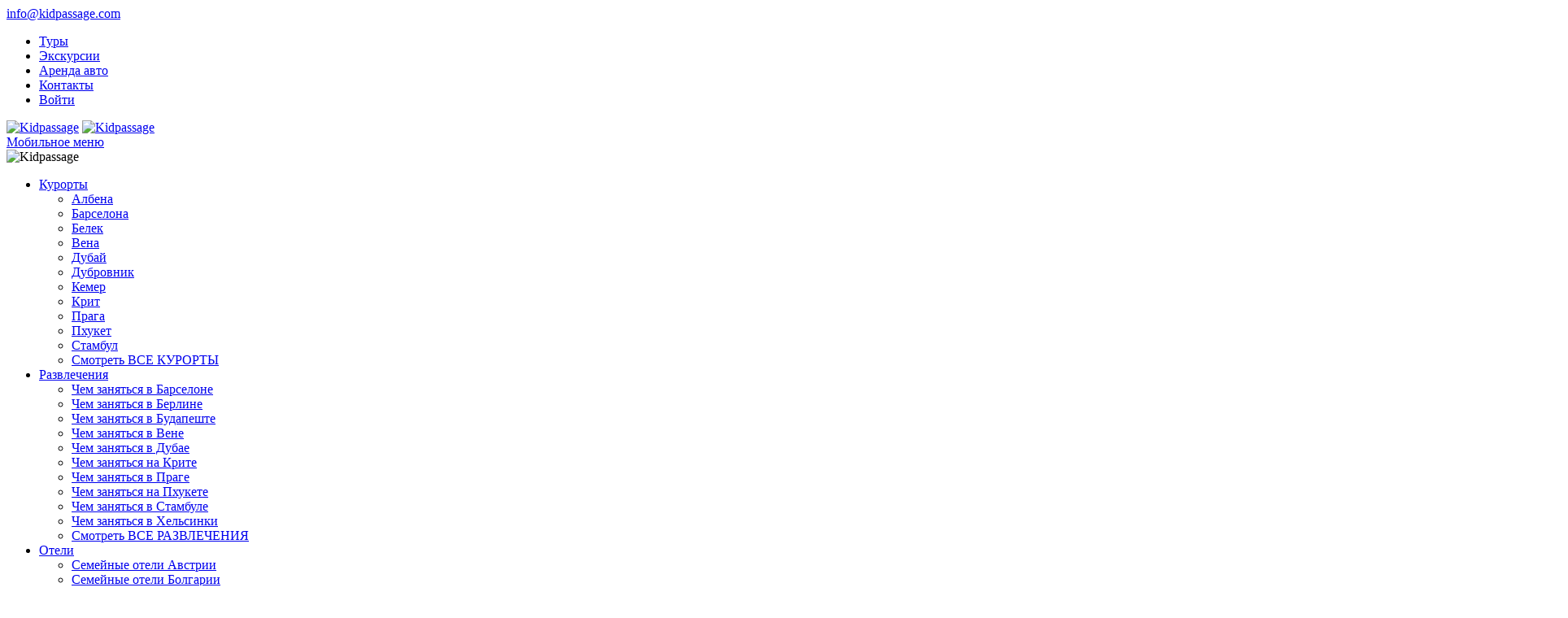

--- FILE ---
content_type: text/html; charset=UTF-8
request_url: https://kidpassage.com/activity/austria/neustift-fulpmes-stubai/castles
body_size: 19634
content:
<!DOCTYPE html>
<!--[if IE 7 ]><html class="ie ie7 no-js"> <![endif]-->
<!--[if IE 8 ]><html class="ie ie8 no-js"> <![endif]-->
<!--[if IE 9 ]><html class="ie ie9 no-js"> <![endif]-->
<!--[if (gt IE 9)|!(IE)]><!-->
<html prefix="og: http://ogp.me/ns#" lang="ru" class="no-js"> <!--<![endif]-->

<head>
	<!-- Google Tag Manager -->
    <script async src="https://www.googletagmanager.com/gtag/js?id=G-54S7L4HY29"></script>
    <script>
        window.dataLayer = window.dataLayer || [];
        function gtag(){dataLayer.push(arguments);}
        gtag('js', new Date());

        gtag('config', 'G-54S7L4HY29');
    </script>
    <!-- End Google Tag Manager -->

    <!-- Basic Page Needs
  ================================================== -->
	<meta charset="utf-8" />
				<title>Замки Штубая (полный список, цены, фото, отзывы, адреса на карте) - Коллекция Кидпассаж</title>
		<meta name="description" content="Все Замки в Штубае с фотографиями, ценами на входные билеты, режимом работы и адресами как доехать. Рейтинг, отзывы посетителей и другая полезная информация на портале Кидпассаж">
		
		<meta property="og:locale" content="ru_RU" />
		<meta property="og:type" content="article" />
		<meta property="og:title" content="Замки Штубая (полный список, цены, фото, отзывы, адреса на карте) - Коллекция Кидпассаж" />
					<meta property="og:image" content="/images/resorts/neustift-fulpmes-stubai/9ad537e5bce8ca71bee6c74565b63aea.jpg" />
				
		<meta property="og:description" content="Все Замки в Штубае с фотографиями, ценами на входные билеты, режимом работы и адресами как доехать. Рейтинг, отзывы посетителей и другая полезная информация на портале Кидпассаж" />
		<meta property="og:site_name" content="Kidpassage" />
	   	<!-- Mobile Specific Metas
  ================================================== -->
	<meta name="viewport" content="width=device-width, initial-scale=1, minimum-scale=1" />

    
    <!-- Favicons
  ================================================== -->
    <!-- Apple mobile -->
    <link rel="apple-touch-icon" sizes="57x57" href="/design/images/favicon/apple-icon-57x57.png">
    <link rel="apple-touch-icon" sizes="60x60" href="/design/images/favicon/apple-icon-60x60.png">
    <link rel="apple-touch-icon" sizes="72x72" href="/design/images/favicon/apple-icon-72x72.png">
    <link rel="apple-touch-icon" sizes="76x76" href="/design/images/favicon/apple-icon-76x76.png">
    <link rel="apple-touch-icon" sizes="114x114" href="/design/images/favicon/apple-icon-114x114.png">
    <link rel="apple-touch-icon" sizes="120x120" href="/design/images/favicon/apple-icon-120x120.png">
    <link rel="apple-touch-icon" sizes="144x144" href="/design/images/favicon/apple-icon-144x144.png">
    <link rel="apple-touch-icon" sizes="152x152" href="/design/images/favicon/apple-icon-152x152.png">
    <link rel="apple-touch-icon" sizes="180x180" href="/design/images/favicon/apple-icon-180x180.png">
    
    <link rel="icon" type="image/x-icon" href="/favicon.ico">
    <link rel="icon" type="image/png" sizes="32x32" href="/design/images/favicon/favicon-32x32.png">
    <link rel="icon" type="image/png" sizes="96x96" href="/design/images/favicon/favicon-96x96.png">
    <link rel="icon" type="image/png" sizes="192x192" href="/design/images/favicon/android-icon-192x192.png">
    <link rel="icon" type="image/png" sizes="512x512" href="/design/images/favicon/android-icon-512x512.png">
    <link rel="icon" type="image/svg+xml" sizes="any" href="/design/images/favicon/favicon-512x512.svg">
    
    <meta name="msapplication-TileColor" content="#ffffff">
    <meta name="theme-color" content="#ffffff">
    <!-- Windows 8 -->
    <meta name="application-name" content="Kidpassage" />
    <meta name="apple-mobile-web-app-title" content="Kidpassage">
    <meta name="msapplication-TileImage" content="/design/images/favicon/ms-icon-144x144.png" />

    <!-- Android -->
    <link rel="manifest" href="/design/images/favicon/manifest.json">

    <!-- Canonical
  ================================================== -->
  <link rel="canonical" href="https://kidpassage.com/activity/austria/neustift-fulpmes-stubai/castles"/>
 
    <!-- Noindex
	================================================ -->
	
	<!-- Preload =================================== -->
	<link rel="preload" href="/design/css/min/common-v2.min.css?sum=28-04-2024" as="style">
	<link rel="preload" href="/design/css/fixes.css?sum=28-04-2024" as="style">
	<link rel="preload" href="/design/css/date_time_picker.css?v=2" as="style">
	<link rel="preload" href="/design/css/min/main-v2.1.min.css?sum=28-04-2024" as="style">
	<link rel="preload" href="/design/fonts/kid_icons/kid-icons-1.1.6.4.css?sum=28-04-2024" as="style">
	<link rel="preload" href="/design/fonts/kid_icons/kid-icons-2.0.1.css?sum=28-04-2024" as="style">

	<link rel="preload" href="/design/js/all/main.min.js?sum=28-04-2024" as="script">
	<link rel="preload" href="/design/js/functions_defer.js?sum=28-04-2024" as="script">

       <!-- CSS
  ================================================== -->

	<link href="/design/css/min/common-v2.min.css?sum=28-04-2024" rel="stylesheet">
	<link href="/design/css/fixes.css?sum=28-04-2024" rel="stylesheet">
	
	<deffered-content class="js-deferred_main-load" data-type="link" data-uid="datepicker" data-rel="stylesheet" data-href="/design/css/date_time_picker.css?v=2" ></deffered-content>
	<link href="/design/css/min/main-v2.1.min.css?sum=28-04-2024" rel="stylesheet">
	<link rel="stylesheet" href="/design/fonts/kid_icons/kid-icons-1.1.6.4.css?sum=28-04-2024">
	<link rel="stylesheet" href="/design/fonts/kid_icons/kid-icons-2.0.1.css?sum=28-04-2024">

        <!-- JS ================================================== -->
    <script type="text/javascript" src="/design/js/all/main.min.js?sum=28-04-2024"></script>
    <deffered-content class="js-deferred_main-load" data-type="script" data-aid="chartspluginscript" data-uid="chartsbundle.min" data-rel="text/javascript" data-href="/design/js/plugins/chart/Chart.bundle.min.js" ></deffered-content>
	
            
    
    <!-- GetYourGuide Analytics -->
    <script async defer src="https://widget.getyourguide.com/dist/pa.umd.production.min.js" data-gyg-partner-id="AWZ1G59"></script>

    <script async src="https://yandex.ru/ads/system/header-bidding.js"></script>
    <script>
        const dcJs = document.createElement('script');
        dcJs.src = "https://ads.digitalcaramel.com/js/kidpassage.com.js?ts="+new Date().getTime();
        dcJs.async = true;
        document.head.appendChild(dcJs);
    </script>
    <script>window.yaContextCb = window.yaContextCb || [] </script>
    <script async src="https://yandex.ru/ads/system/context.js"></script>
</head>

<body>
<!-- Yandex.Metrika counter -->
<noscript><div><img src="https://mc.yandex.ru/watch/25476233" style="position:absolute; left:-9999px;" alt="" /></div></noscript>
<!-- /Yandex.Metrika counter -->

<!-- Google Tag Manager (noscript) -->
<noscript><iframe src="https://www.googletagmanager.com/ns.html?id=GTM-5GT6PZT"
                  height="0" width="0" style="display:none;visibility:hidden"></iframe></noscript>
<!-- End Google Tag Manager (noscript) -->
<div itemscope itemtype="https://schema.org/Organization" style="visibility: hidden;position: absolute">
    <span itemprop="name">Kidpassage</span>
    <a itemprop="url" href="https://kidpassage.com/">Kidpassage</a>
    <img alt="Kidpassage" itemprop="logo" src="https://kidpassage.com/design/img/logo.svg" style="width:160px;"/>
    <span itemprop="email"><a href="/cdn-cgi/l/email-protection" class="__cf_email__" data-cfemail="a8c1c6cec7e8c3c1ccd8c9dbdbc9cfcd86cbc7c5">[email&#160;protected]</a></span>
</div>

<!--[if lte IE 8]>
<p class="chromeframe">Вы используете <strong>устаревший</strong> браузер. <a href="https://browsehappy.com/">обновите
    его</a>.</p>
<![endif]-->

<div id="preloader">
    <div class="sk-spinner sk-spinner-wave">
        <div class="sk-rect1"></div>
        <div class="sk-rect2"></div>
        <div class="sk-rect3"></div>
        <div class="sk-rect4"></div>
        <div class="sk-rect5"></div>
    </div>
</div>
<!-- End Preload -->

<div class="layer"></div>
<!-- Mobile menu overlay mask -->

<!-- Header================================================== -->
<header>
    <div id="top_line">
        <div class="container">
            <div class="row">
                <div class="col-md-4 col-sm-4 col-xs-4">
                    <i class="kid-icons-email"></i>
                    <a href="/cdn-cgi/l/email-protection#6c05020a032c0705081c0d1f1f0d0b09420f0301" class="header-email"><span class="__cf_email__" data-cfemail="bad3d4dcd5fad1d3decadbc9c9dbdddf94d9d5d7">[email&#160;protected]</span></a>
                </div>
                                <div class="col-md-8 col-sm-8 col-xs-8">
                    <ul id="top_links">
						
						<li><a href="/tours">Туры</a></li>
						<li><a href="/excursions">Экскурсии</a></li>
						<li><a href="/cars">Аренда авто</a></li>
                        <li><a href="/feedback">Контакты</a></li>

                        <li>
                                                <div class="dropdown dropdown-cart">
                            <a href="/auth/login">
								<i style="font-size: 10px;" class="kid-icons-user mr5"></i><span class="hidden-xs">Войти</span>
							</a>
                        </div>
                                                <!-- End dropdown-cart-->
                        </li>
                    </ul>
                </div>
            </div>
            <!-- End row -->
        </div>
        <!-- End container-->
    </div>
    <!-- End top line-->

    <div class="container">
        <div class="row">
            <div class="col-md-3 col-sm-3 col-xs-3">
                <div id="logo">
                    <a href="/"><img src="/design/img/logo.svg" width="180" height="" alt="Kidpassage" class="logo_normal"></a>
                    <a href="/"><img src="/design/img/logo.svg" width="180" height="" alt="Kidpassage" class="logo_sticky"></a>
                </div>
            </div>
            <nav class="col-md-9 col-sm-9 col-xs-9">
                <a class="cmn-toggle-switch cmn-toggle-switch__htx open_close" href="javascript:void(0);"><span>Мобильное меню</span></a>

                <div class="main-menu kid-megamenu-container">
					                    <div id="header_menu">
                        <img src="/design/img/logo.svg" width="180" height="" alt="Kidpassage">
                    </div>
                    <a href="#" class="open_close" id="close_in"><i class="kid-icons-small-cross"></i></a>
                    <ul>
						                        <li class="submenu">
                            <a class="show-submenu" href="javascript:void(0);">Курорты <i class="kid-icons-arrow-down"></i></a>
                            <ul class="kid-megamenu">
																<li>
									<a href="/resorts/bulgaria/albena">Албена</a>
								</li>
																<li>
									<a href="/resorts/ispaniya/barselona">Барселона</a>
								</li>
																<li>
									<a href="/resorts/turkey/belek">Белек</a>
								</li>
																<li>
									<a href="/resorts/austria/vienna">Вена</a>
								</li>
																<li>
									<a href="/resorts/oae/dubay">Дубай</a>
								</li>
																<li>
									<a href="/resorts/croatia/dubrovnik">Дубровник</a>
								</li>
																<li>
									<a href="/resorts/turkey/kemer">Кемер</a>
								</li>
																<li>
									<a href="/resorts/greece/crete">Крит</a>
								</li>
																<li>
									<a href="/resorts/chehiya/praga">Прага</a>
								</li>
																<li>
									<a href="/resorts/thailand/phuket">Пхукет</a>
								</li>
																<li>
									<a href="/resorts/turkey/istanbul">Стамбул</a>
								</li>
																<li>
									<a href="/wtg">Смотреть ВСЕ КУРОРТЫ</a>
								</li>
															</ul>	
                        </li>
                                                
                                                <li class="submenu">
                            <a class="show-submenu" href="javascript:void(0);">Развлечения <i class="kid-icons-arrow-down"></i></a>
                            <ul class="kid-megamenu">
																<li>
									<a href="/activity/ispaniya/barselona">Чем заняться в Барселоне</a>
								</li>
																<li>
									<a href="/activity/germaniya/berlin">Чем заняться в Берлине</a>
								</li>
																<li>
									<a href="/activity/vengriya/budapesht">Чем заняться в Будапеште</a>
								</li>
																<li>
									<a href="/activity/austria/vienna">Чем заняться в Вене</a>
								</li>
																<li>
									<a href="/activity/oae/dubay">Чем заняться в Дубае</a>
								</li>
																<li>
									<a href="/activity/greece/crete">Чем заняться на Крите</a>
								</li>
																<li>
									<a href="/activity/chehiya/praga">Чем заняться в Праге</a>
								</li>
																<li>
									<a href="/activity/thailand/phuket">Чем заняться на Пхукете</a>
								</li>
																<li>
									<a href="/activity/turkey/istanbul">Чем заняться в Стамбуле</a>
								</li>
																<li>
									<a href="/activity/finlyandiya/helsinki">Чем заняться в Хельсинки</a>
								</li>
																<li>
									<a href="/activity">Смотреть ВСЕ РАЗВЛЕЧЕНИЯ</a>
								</li>
															</ul>	
                        </li>
                                                
                                                <li class="submenu">
                            <a class="show-submenu" href="javascript:void(0);">Отели <i class="kid-icons-arrow-down"></i></a>
                            <ul class="kid-megamenu">
																<li>
									<a href="/hotels/austria">Семейные отели Австрии</a>
								</li>
																<li>
									<a href="/hotels/bulgaria">Семейные отели Болгарии</a>
								</li>
																<li>
									<a href="/hotels/germaniya">Семейные отели Германии</a>
								</li>
																<li>
									<a href="/hotels/greece">Семейные отели Греции</a>
								</li>
																<li>
									<a href="/hotels/egypt">Семейные отели Египта</a>
								</li>
																<li>
									<a href="/hotels/ispaniya">Семейные отели Испании</a>
								</li>
																<li>
									<a href="/hotels/kipr">Семейные отели Кипра</a>
								</li>
																<li>
									<a href="/hotels/oae">Семейные отели ОАЭ</a>
								</li>
																<li>
									<a href="/hotels/thailand">Семейные отели Таиланда</a>
								</li>
																<li>
									<a href="/hotels/turkey">Семейные отели Турции</a>
								</li>
																<li>
									<a href="/hotels/montenegro">Семейные отели Черногории</a>
								</li>
																<li>
									<a href="/hotels">Смотреть ВСЕ СЕМЕЙНЫЕ ОТЕЛИ</a>
								</li>
															</ul>	
                        </li>
                                                
                                                <li class="submenu">
                            <a class="show-submenu" href="javascript:void(0);">Лагеря <i class="kid-icons-arrow-down"></i></a>
                            <ul class="kid-megamenu">
																<li>
									<a href="/camps/bulgaria">Детские лагеря в Болгарии</a>
								</li>
																<li>
									<a href="/camps/velikobritaniya">Детские лагеря в Великобритании</a>
								</li>
																<li>
									<a href="/camps/ukraina">Детские лагеря в Украине</a>
								</li>
																<li>
									<a href="/camps/ukraina/kiev">Детские лагеря в Киеве</a>
								</li>
																<li>
									<a href="/camps/ukraina/karpatyi">Детские лагеря в Карпатах</a>
								</li>
																<li>
									<a href="/camps">Смотреть ВСЕ ДЕТСКИЕ ЛАГЕРЯ</a>
								</li>
															</ul>	
                        </li>
                                                
                                                <li class="submenu">
                            <a class="show-submenu" href="javascript:void(0);">Журнал <i class="kid-icons-arrow-down"></i></a>
                            <ul class="kid-megamenu">
																<li>
									<a href="/publications/rubrika-detskie-marshruty">Детские маршруты</a>
								</li>
																<li>
									<a href="/publications/rubrika-parki-razvlecheniy">Парки развлечений</a>
								</li>
																<li>
									<a href="/publications/rubrika-zdorovie">Здоровье</a>
								</li>
																<li>
									<a href="/publications/rubrika-pitanie">Питание</a>
								</li>
																<li>
									<a href="/publications/rubrika-vozmi-v-dorogu">Возьми с собой</a>
								</li>
																<li>
									<a href="/publications/rubrika-plyazhny-otdyh">Пляжный отдых</a>
								</li>
																<li>
									<a href="/publications/rubrika-exkursii">Экскурсионный отдых</a>
								</li>
																<li>
									<a href="/publications/rubrika-novyi-god">Новый Год</a>
								</li>
																<li>
									<a href="/publications/rubrika-letnie-kanikuly">Летние каникулы</a>
								</li>
																<li>
									<a href="/publications/rubrika-osennie-kanikuly">Осенние каникулы</a>
								</li>
																<li>
									<a href="/publications">Смотреть ВСЕ ПУБЛИКАЦИИ</a>
								</li>
															</ul>	
                        </li>
                                                
                                                <li class="visible-xs">
                            <a href="/auth/login">
                                <i class="kid-icons-user pull-left mr5"></i><b> Войти</b>
                            </a>
                        </li>
                                                <li class="visible-xs"><a href="/tours">Туры</a></li>
                        <li class="visible-xs"><a href="/excursions">Экскурсии</a></li>
                        <li class="visible-xs"><a href="/cars">Аренда авто</a></li>
<!--                        <li>
                            <a href="/blog">Отчеты</a>
                        </li>-->
                    </ul>
                    
                </div>
                <!-- End main-menu -->
                <ul id="top_tools">
                    <li>
                        <div class="dropdown dropdown-search">
                            <a href="javascript:void(0)" class="dropdown-toggle" data-toggle="dropdown"><i class="kid-icons-search"></i></a>

                            <div itemscope itemtype="https://schema.org/WebSite" class="dropdown-menu">
								<meta itemprop="url" content="https://kidpassage.com/"/>
                                <form itemprop="potentialAction" itemscope itemtype="https://schema.org/SearchAction" id="fastSearchForm" onsubmit="return Kidpassage.search('/search/subject/', this)">
                                    <meta itemprop="target" content="https://kidpassage.com/search/subject/{search}"/>
                                    <div class="input-group">
                                        <input itemprop="query-input" name="search" type="text"
                                               onblur="if (this.value==''){this.value='Найти...'}" onfocus="if (this.value=='Найти...') this.value='';"
                                               class="form-control" placeholder="Найти...">
                                            <span class="input-group-btn">
                                            <button class="btn btn-default" type="button" style="margin-left:0;" onclick="$('#fastSearchForm').submit();">
                                                <i class="kid-icons-search"></i>
                                            </button>
                                            </span>
                                    </div>
                                </form>
                            </div>
                        </div>
                    </li>
                    <li>
                        <div class="dropdown dropdown-cart">
                            <a href="javascript:void(0)" class="dropdown-toggle" data-toggle="dropdown" aria-expanded="false"><span
                                        class="">USD <i style="font-size: 8px;" class="kid-icons-arrow-down"></i></span></a>
                            <div class="dropdown-menu dropdown-menu_lang">
                                                                <div class="form-group">
                                    <a href="#" style="color: #333"
                                       onclick="document.cookie='currency=EUR; path=/'; location.reload(); return false;"><b>EUR</b>
                                        &nbsp;&nbsp;<span>Евро</span></a>
                                </div>
                                                                <div class="form-group">
                                    <a href="#" style="color: #333"
                                       onclick="document.cookie='currency=RUB; path=/'; location.reload(); return false;"><b>RUB</b>
                                        &nbsp;&nbsp;<span>Рубль</span></a>
                                </div>
                                                                <div class="form-group">
                                    <a href="#" style="color: #333"
                                       onclick="document.cookie='currency=UAH; path=/'; location.reload(); return false;"><b>UAH</b>
                                        &nbsp;&nbsp;<span>Гривна</span></a>
                                </div>
                                                                <div class="form-group">
                                    <a href="#" style="color: #333"
                                       onclick="document.cookie='currency=USD; path=/'; location.reload(); return false;"><b>USD</b>
                                        &nbsp;&nbsp;<span>Доллар</span></a>
                                </div>
                                                            </div>
                            <!-- End dropdown-cart-->
                        </div>
                    </li>
                </ul>
            </nav>
        </div>
    </div>
    <!-- container -->
    <div id="modal_blockcookie" class="modal_blockcookie" data-y="1" data-cookiename="blockCookie_hide" data-kidnotify="true">
    <button type="button" class="close modal_blockcookie_close">×</button>
    <div class="img-holder">
        <i class="modal_blockcookie_icon kid-icons-cookie"></i>
    </div>
    <p>Продолжая посещение сайта вы даете согласие на использование файлов cookie.</p>
    <a href="javascript:void(0);" class="modal_blockcookie_btn link-add-camp close">OK</a>
    <a href="/rules" class="modal_blockcookie_btn link-add-camp">Подробнее</a>
</div>
</header>
<!-- End Header -->

<link rel="stylesheet" href="/design/css/fixes_new.css?sum=28-04-2024">
<link rel="stylesheet" href="/design/css/kid_activities.css?sum=28-04-2024">
<link rel="stylesheet" href="/design/css/clean.css?sum=28-04-2024">
<script data-cfasync="false" src="/cdn-cgi/scripts/5c5dd728/cloudflare-static/email-decode.min.js"></script><script type="text/javascript" src="/design/js/kidgallery.js?sum=28-04-2024"></script>
<section class="kid-unifycover ">
	<img class="kid-unifycover-img  " 
		id="section-cover-img" 
		alt="Замки"					src="/images/resorts/neustift-fulpmes-stubai/9ad537e5bce8ca71bee6c74565b63aea.jpg"
			>
    <div class="kid-unifycover-mask"></div>
    
    <div class="kid-component kid-flex-center kid-z100">
		
		<div class="kid-component kid-flex-center kid-fullheight kid-unifycover-content">
			<h1  class="kid-unifycover-h1 kid-mt-0 kid-mb-0">Замки в Штубае</h1>
			            
             		</div>
		
				
    </div>
</section>
<!-- End section -->

<!-- Breadcrumbs -->
<div id="position" class="text-center" >
	<div class="container" itemscope itemtype="https://schema.org/BreadcrumbList">
		<ul>
			<li>
				<span class="" style="color:#ffffff;opacity:1;">
					<span><i class="kid-icons-house"></i></span>
					<i class="_bc kid-icons-arrow-right"></i>
				</span>
			</li>
			
							
				<li itemprop="itemListElement" itemscope itemtype="https://schema.org/ListItem">
					<a 						href="/activity" itemprop="item">
						<span itemprop="name">Развлечения для детей</span>
						<i class="kid-icons-arrow-right"></i>
					</a>
					<meta itemprop="position" content="2">
				</li>
										
				<li itemprop="itemListElement" itemscope itemtype="https://schema.org/ListItem">
					<a 						href="/activity/austria" itemprop="item">
						<span itemprop="name">Развлечения Австрии</span>
						<i class="kid-icons-arrow-right"></i>
					</a>
					<meta itemprop="position" content="3">
				</li>
										
				<li itemprop="itemListElement" itemscope itemtype="https://schema.org/ListItem">
					<a 						href="/activity/austria/neustift-fulpmes-stubai" itemprop="item">
						<span itemprop="name">Развлечения Штубая</span>
						<i class="kid-icons-arrow-right"></i>
					</a>
					<meta itemprop="position" content="4">
				</li>
										
				<li itemprop="itemListElement" itemscope itemtype="https://schema.org/ListItem">
					<a class="plaintext"						href="/activity/austria/neustift-fulpmes-stubai/castles#logo" itemprop="item">
						<span itemprop="name">Замки</span>
						<i class="kid-icons-arrow-right"></i>
					</a>
					<meta itemprop="position" content="5">
				</li>
								</ul>
	</div>
</div>

<!-- End Breadcrumbs -->

<div class="nav-page">
	<div class="container">
		
		<div class="row">
			<div class="col-md-12 col-sm-12 col-xs-12">
				<nav class="navbar navbar-default">
					<div class="navbar-collapse" id="bs-example-navbar-collapse-1">
						<ul class="nav navbar-nav">
							<li><a href="javascript:void(0);" data-kidgallery-desk="0" data-kidgallery-tab="0" data-kidgallery-mob="0"  data-scrollto="activitiesItems" class="js-scrollto"><i class="kid-icons-programm"></i>Список</a></li>
							<li><a href="javascript:void(0);" data-kidgallery-desk="0" data-kidgallery-tab="0" data-kidgallery-mob="0"  data-scrollto="mapBox" class="js-scrollto"><i class="kid-icons-map"></i>На карте</a></li>
															<li><a href="javascript:void(0);" data-kidgallery-desk="0" data-kidgallery-tab="0" data-kidgallery-mob="0"  data-scrollto="activitiesItemsCountry" class="js-scrollto"><i class="kid-icons-info"></i>В стране</a></li>
																						<li><a href="javascript:void(0);" data-kidgallery-desk="0" data-kidgallery-tab="0" data-kidgallery-mob="0"  data-scrollto="excursionsBox" class="js-scrollto"><i class="kid-icons-excursions"></i>Экскурсии</a></li>
																						<li><a href="javascript:void(0);" data-kidgallery-desk="0" data-kidgallery-tab="0" data-kidgallery-mob="0"  data-scrollto="reviews" class="js-scrollto"><i class="kid-icons-reviews-menu"></i>Отзывы</a></li>
																				</ul>
					</div>
				</nav>
			</div>
		</div>
	</div>
</div>


<div class="kid-wrap kid-default-p" id="activitiesItems">
	<div class="kid-component">
		<h2 class="kid-h2 kid-textcenter">Все Замки в окрестностях долины Штубай</h2>
	</div>

	<div id="jsAjaxcontent" class="kid-component kid-flexrow kid-flex-center kid-cardbox kid-flexrow-wrap kid-default-mt60">
		<div class="col-md-4 col-sm-6 kid-unify-card kid-hcard kid-no-padding kid-maxw-360 kid-maxw-345_tab kid-maxw-300_largetab kid-fullwidth_mob ">
	
		
		
		<div class="wrapper">
			
						<a href="/activity/germaniya/myunkhen/zamok-linderhof"  target="_blank">
						
			<div class="top-container">
												
								
				<div class="img-container">
											<div class="info-container  shadow ">
							<div class="left-block">
																								<div class="rating">
									<div class="diagram diagram-small" data-val="100"><svg width="60" height="60"><circle transform="rotate(-90)" r="15" cx="-30" cy="30"></circle><circle transform="rotate(-90)" style="stroke-dasharray:0px 95px;" r="15" cx="-30" cy="30"></circle></svg></div>
									<span class="diagram-val">5.0</span>
								</div>
								<div class="reviews">
									<i class="kid-icons-reviews-menu"></i><span> 2</span>
								</div>
																
															</div>
							
													</div>
										
															
											<img data-src="/images/activity/zamok-linderhof/zamok-linderhof-photo1_1319292018/prev800x468.jpg" 
							 src="[data-uri]" 
							 class="img b-lazy  "
							 alt="Замок Линдерхоф">
									</div>
			</div>
			
						</a>
						
			
										<div class="guide-container">
					<hr class="excursion-hr">

											<div class="duration">
							<span class="time">Возраст: 4-8, 8+</span>
						</div>
									</div>
			
						
			<div class="content-container">
									<a href="/activity/germaniya/myunkhen/zamok-linderhof"  target="_blank" class="title-h3 ">Замок Линдерхоф</a>
								
									<div class="region " >Германия, Обераммергау</div>
					
				
								<div class="text ">
					Баварский дворец Линдерхоф является самым миниатюрным &laquo;детищем&raquo; короля Людвига II, однако это не мешало архитектурному сооружению быть самым любимым у монарха. Людвиг ...				</div>
												</div>
			
						<div class="bottom-container">

				
									<div class="text">Возраст: 4-8, 8+</div>
					
				<a href="/activity/germaniya/myunkhen/zamok-linderhof"  target="_blank" class="btn_1 orange kid-btn_more">Подробнее</a>
			</div>
					
		</div>
		
</div>
<div class="col-md-4 col-sm-6 kid-unify-card kid-hcard kid-no-padding kid-maxw-360 kid-maxw-345_tab kid-maxw-300_largetab kid-fullwidth_mob ">
	
		
		
		<div class="wrapper">
			
						<a href="/activity/germaniya/myunkhen/zamok-neuschwanstein"  target="_blank">
						
			<div class="top-container">
												
								
				<div class="img-container">
											<div class="info-container  shadow ">
							<div class="left-block">
																								<div class="rating">
									<div class="diagram diagram-small" data-val="100"><svg width="60" height="60"><circle transform="rotate(-90)" r="15" cx="-30" cy="30"></circle><circle transform="rotate(-90)" style="stroke-dasharray:0px 95px;" r="15" cx="-30" cy="30"></circle></svg></div>
									<span class="diagram-val">5.0</span>
								</div>
								<div class="reviews">
									<i class="kid-icons-reviews-menu"></i><span> 1</span>
								</div>
																
															</div>
							
													</div>
										
															
											<img data-src="/images/activity/zamok-neuschwanstein/zamok-neuschwanstein-photo1_424430226/prev800x468.jpg" 
							 src="[data-uri]" 
							 class="img b-lazy  "
							 alt="Замок Нойшванштайн">
									</div>
			</div>
			
						</a>
						
			
										<div class="guide-container">
					<hr class="excursion-hr">

											<div class="duration">
							<span class="time">Возраст: 4-8, 8+</span>
						</div>
									</div>
			
						
			<div class="content-container">
									<a href="/activity/germaniya/myunkhen/zamok-neuschwanstein"  target="_blank" class="title-h3 ">Замок Нойшванштайн</a>
								
									<div class="region " >Германия, Швангау</div>
					
				
								<div class="text ">
					Если смотреть на Нойшванштайн со стороны, то создается впечатление, что это иллюстрация к какой-то старой немецкой сказке. Однако замок реален так же, как мы с вами. Ему почти 150 ...				</div>
												</div>
			
						<div class="bottom-container">

				
									<div class="text">Возраст: 4-8, 8+</div>
					
				<a href="/activity/germaniya/myunkhen/zamok-neuschwanstein"  target="_blank" class="btn_1 orange kid-btn_more">Подробнее</a>
			</div>
					
		</div>
		
</div>
<div class="col-md-4 col-sm-6 kid-unify-card kid-hcard kid-no-padding kid-maxw-360 kid-maxw-345_tab kid-maxw-300_largetab kid-fullwidth_mob ">
	
		
		
		<div class="wrapper">
			
						<a href="/activity/austria/neustift-fulpmes-stubai/zamok-ambras"  target="_blank">
						
			<div class="top-container">
												
								
				<div class="img-container">
											<div class="info-container ">
							<div class="left-block">
																								
															</div>
							
													</div>
										
															
											<img data-src="/images/activity/zamok-ambras/ambras_zamok_386121393/prev800x468.jpg" 
							 src="[data-uri]" 
							 class="img b-lazy  "
							 alt="Замок Амбрас">
									</div>
			</div>
			
						</a>
						
			
										<div class="guide-container">
					<hr class="excursion-hr">

											<div class="duration">
							<span class="time">Возраст: 4-8, 8+</span>
						</div>
									</div>
			
						
			<div class="content-container">
									<a href="/activity/austria/neustift-fulpmes-stubai/zamok-ambras"  target="_blank" class="title-h3 ">Замок Амбрас</a>
								
									<div class="region " >Австрия, Инсбрук</div>
					
				
								<div class="text ">
					Невероятной красоты дворцовый комплекс Амбрас известен в каждом городе Австрии. Не следует пропускать эту историческую достопримечательность, если вы окажетесь недалеко от ...				</div>
												</div>
			
						<div class="bottom-container">

				
									<div class="text">Возраст: 4-8, 8+</div>
					
				<a href="/activity/austria/neustift-fulpmes-stubai/zamok-ambras"  target="_blank" class="btn_1 orange kid-btn_more">Подробнее</a>
			</div>
					
		</div>
		
</div>
<div class="col-md-4 col-sm-6 kid-unify-card kid-hcard kid-no-padding kid-maxw-360 kid-maxw-345_tab kid-maxw-300_largetab kid-fullwidth_mob ">
	
		
		
		<div class="wrapper">
			
						<a href="/activity/austria/alpbakh-wildshonau-ski-juwel/zamok-tratsberg"  target="_blank">
						
			<div class="top-container">
												
								
				<div class="img-container">
											<div class="info-container ">
							<div class="left-block">
																								
															</div>
							
													</div>
										
															
											<img data-src="/images/activity/zamok-tratsberg/tratzberg_1363524718/prev800x468.jpg" 
							 src="[data-uri]" 
							 class="img b-lazy  "
							 alt="Замок Трацберг">
									</div>
			</div>
			
						</a>
						
			
										<div class="guide-container">
					<hr class="excursion-hr">

											<div class="duration">
							<span class="time">Возраст: 4-8, 8+</span>
						</div>
									</div>
			
						
			<div class="content-container">
									<a href="/activity/austria/alpbakh-wildshonau-ski-juwel/zamok-tratsberg"  target="_blank" class="title-h3 ">Замок Трацберг</a>
								
									<div class="region " >Австрия, Инсбрук</div>
					
				
								<div class="text ">
					В Австрии очень много красивых замков. Один из достойных представителей, который обязательно следует посетить со своими детьми во время визита в Тироль, &ndash; замок Трацберг ...				</div>
												</div>
			
						<div class="bottom-container">

				
									<div class="text">Возраст: 4-8, 8+</div>
					
				<a href="/activity/austria/alpbakh-wildshonau-ski-juwel/zamok-tratsberg"  target="_blank" class="btn_1 orange kid-btn_more">Подробнее</a>
			</div>
					
		</div>
		
</div>
<div class="col-md-4 col-sm-6 kid-unify-card kid-hcard kid-no-padding kid-maxw-360 kid-maxw-345_tab kid-maxw-300_largetab kid-fullwidth_mob ">
	
		
		
		<div class="wrapper">
			
						<a href="/activity/germaniya/myunkhen/zamok-hohenschwangau"  target="_blank">
						
			<div class="top-container">
												
								
				<div class="img-container">
											<div class="info-container ">
							<div class="left-block">
																								
															</div>
							
													</div>
										
															
											<img data-src="/images/activity/zamok-hohenschwangau/zamok-hohenschwangau-photo1_721884344/prev800x468.jpg" 
							 src="[data-uri]" 
							 class="img b-lazy  "
							 alt="Замок Хоэншвангау">
									</div>
			</div>
			
						</a>
						
			
										<div class="guide-container">
					<hr class="excursion-hr">

											<div class="duration">
							<span class="time">Возраст: 4-8, 8+</span>
						</div>
									</div>
			
						
			<div class="content-container">
									<a href="/activity/germaniya/myunkhen/zamok-hohenschwangau"  target="_blank" class="title-h3 ">Замок Хоэншвангау</a>
								
									<div class="region " >Германия, Швангау</div>
					
				
								<div class="text ">
					Воздушный, изящный, романтичный и монументальный... Все эти эпитеты можно отнести только к одной достопримечательности Баварии &ndash;Замку Хоэншвангау.&nbsp;				</div>
												</div>
			
						<div class="bottom-container">

				
									<div class="text">Возраст: 4-8, 8+</div>
					
				<a href="/activity/germaniya/myunkhen/zamok-hohenschwangau"  target="_blank" class="btn_1 orange kid-btn_more">Подробнее</a>
			</div>
					
		</div>
		
</div>
	</div>

	<div class="kid-component kid-flex-center kid-flexrow kid-flexcolumn_mob kid-mt-30">
			</div>
</div>

<section id="mapBox" class="kid-component kid-flex-center kid-bgimg-onmap kid-default-banner450">
	<div class="kid-coverimg-mask015gradient_blue kid-z0"></div>

	<div id="mapItemsDefault" class="kid-wrap">
		<div class="kid-component kid-flexbaseline">
						<h2 class="kid-h2 kid-color-white kid-textcenter kid-textleft_mob">Замки Штубая с адресами на карте</h2>
			<span class="kid-fz-18 kid-lh-26 kid-color-white">полный список</span>
		</div>
		<div class="kid-component kid-flexrow kid-flexrow-wrap kid-default-mt45">
			<div id="triggerOpenMap4238" class="kid-btn kid-btn-orange kid-minw-200" href="javascript:void(0)" >Открыть карту</div>
		</div>
	</div>
		<div id="mapItems" class="map kid-fullwidth kid-default-banner600 kid-invisible">
		<script type="text/javascript" src="https://maps.googleapis.com/maps/api/js?key=AIzaSyCbMdqGcOiEvTRwP7BLqUDF9Nb6Dyrm2Mw"></script>
<script type="text/javascript" src="/design/js/infobox.js"></script>
<script>
    function initMap() {
        let mapObject,
            markers = [],
            markersData = [
                {
                            name: 'Замок Амбрас',
                            location_latitude: 47.2556457,
                            location_longitude: 11.433823,
                            map_image_url: '/images/activity/zamok-ambras/ambras_zamok_386121393.jpg',
                            name_point: 'Замок Амбрас',
                            description_point: 'Невероятной красоты дворцовый комплекс Амбрас известен в каждом городе Австрии. Не следует пропускать эту историческую ...',
                            url_point: '/activity/austria/neustift-fulpmes-stubai/zamok-ambras'
                        }, {
                            name: 'Замок Хоэншвангау',
                            location_latitude: 47.555764,
                            location_longitude: 10.736235,
                            map_image_url: '/images/activity/zamok-hohenschwangau/zamok-hohenschwangau-photo1_721884344.jpg',
                            name_point: 'Замок Хоэншвангау',
                            description_point: 'Воздушный, изящный, романтичный и монументальный... Все эти эпитеты можно отнести только к одной достопримечательности ...',
                            url_point: '/activity/germaniya/myunkhen/zamok-hohenschwangau'
                        }, {
                            name: 'Замок Линдерхоф',
                            location_latitude: 47.571213,
                            location_longitude: 10.960768,
                            map_image_url: '/images/activity/zamok-linderhof/zamok-linderhof-photo1_1319292018.jpg',
                            name_point: 'Замок Линдерхоф',
                            description_point: 'Баварский дворец Линдерхоф является самым миниатюрным &laquo;детищем&raquo; короля Людвига II, однако это не мешало ...',
                            url_point: '/activity/germaniya/myunkhen/zamok-linderhof'
                        }, {
                            name: 'Замок Нойшванштайн',
                            location_latitude: 47.557914,
                            location_longitude: 10.74982,
                            map_image_url: '/images/activity/zamok-neuschwanstein/zamok-neuschwanstein-photo1_424430226.jpg',
                            name_point: 'Замок Нойшванштайн',
                            description_point: 'Если смотреть на Нойшванштайн со стороны, то создается впечатление, что это иллюстрация к какой-то старой немецкой ...',
                            url_point: '/activity/germaniya/myunkhen/zamok-neuschwanstein'
                        }, {
                            name: 'Замок Трацберг',
                            location_latitude: 47.384927,
                            location_longitude: 11.742575,
                            map_image_url: '/images/activity/zamok-tratsberg/tratzberg_1363524718.jpg',
                            name_point: 'Замок Трацберг',
                            description_point: 'В Австрии очень много красивых замков. Один из достойных представителей, который обязательно следует посетить со своими ...',
                            url_point: '/activity/austria/alpbakh-wildshonau-ski-juwel/zamok-tratsberg'
                        },             ];

        const mapOptions = {
            zoom: 8,
            center: new google.maps.LatLng( 47.2556457 , 11.433823 ),
            mapTypeId: google.maps.MapTypeId.ROADMAP,
            mapTypeControl: false,
            mapTypeControlOptions: {
                style: google.maps.MapTypeControlStyle.DROPDOWN_MENU,
                position: google.maps.ControlPosition.LEFT_CENTER
            },
            panControl: false,
            panControlOptions: {
                position: google.maps.ControlPosition.TOP_RIGHT
            },
            zoomControl: true,
            zoomControlOptions: {
                style: google.maps.ZoomControlStyle.LARGE,
                position: google.maps.ControlPosition.TOP_RIGHT
            },
            scrollwheel: false,
            scaleControl: false,
            scaleControlOptions: {
                position: google.maps.ControlPosition.TOP_LEFT
            },
            streetViewControl: true,
            streetViewControlOptions: {
                position: google.maps.ControlPosition.LEFT_TOP
            },
            styles: [
                {
                    "featureType": "landscape",
                    "stylers": [
                        {"hue": "#FFBB00"},
                        {"saturation": 43.400000000000006},
                        {"lightness": 37.599999999999994},
                        {"gamma": 1}
                    ]
                },
                {
                    "featureType": "road.highway",
                    "stylers": [
                        {
                            "hue": "#FFC200"
                        },
                        {
                            "saturation": - 61.8
                        },
                        {
                            "lightness": 45.599999999999994
                        },
                        {
                            "gamma": 1
                        }
                    ]
                },
                {
                    "featureType": "road.arterial",
                    "stylers": [
                        {
                            "hue": "#FF0300"
                        },
                        {
                            "saturation": - 100
                        },
                        {
                            "lightness": 51.19999999999999
                        },
                        {
                            "gamma": 1
                        }
                    ]
                },
                {
                    "featureType": "road.local",
                    "stylers": [
                        {
                            "hue": "#FF0300"
                        },
                        {
                            "saturation": - 100
                        },
                        {
                            "lightness": 52
                        },
                        {
                            "gamma": 1
                        }
                    ]
                },
                {
                    "featureType": "water",
                    "stylers": [
                        {
                            "hue": "#0078FF"
                        },
                        {
                            "saturation": - 13.200000000000003
                        },
                        {
                            "lightness": 2.4000000000000057
                        },
                        {
                            "gamma": 1
                        }
                    ]
                },
                {
                    "featureType": "poi",
                    "stylers": [
                        {
                            "hue": "#00FF6A"
                        },
                        {
                            "saturation": - 1.0989010989011234
                        },
                        {
                            "lightness": 11.200000000000017
                        },
                        {
                            "gamma": 1
                        }
                    ]
                }
            ]
        };

        mapObject = new google.maps.Map(document.getElementById('mapItems'), mapOptions);
        markersData.forEach(function (item) {
            // console.log(item);
            marker = new google.maps.Marker({
                position: new google.maps.LatLng(item.location_latitude, item.location_longitude),
                map: mapObject,
                icon: '/design/img/pins/Sightseeing.png',
            });

            markers.push(marker);
            google.maps.event.addListener(marker, 'click', (function () {
                closeInfoBox();
                getInfoBox(item).open(mapObject, this);
                mapObject.setCenter(new google.maps.LatLng(item.location_latitude, item.location_longitude));
            }));
        });

        function closeInfoBox() {
            $('div.infoBox').remove();
        };

        function getInfoBox(item) {
            return new InfoBox({
                content:
                    '<div class="marker_info" id="marker_info">' +
                    '<img width="280px" height="140px" src="' + item.map_image_url + '" alt=""/>' +
                    '<h3>' + item.name_point + '</h3>' +
                    '<span>' + item.description_point + '</span>' +
                    '<a target="_blank" href="' + item.url_point + '" class="btn_1">Посмотреть</a>' +
                    '</div>',
                disableAutoPan: true,
                maxWidth: 0,
                pixelOffset: new google.maps.Size(-310, - 190),
                closeBoxMargin: '5px -20px 2px 2px',
                closeBoxURL: "https://www.google.com/intl/en_us/mapfiles/close.gif",
                isHidden: false,
                pane: 'floatPane',
                enableEventPropagation: true
            });
        };
    }

    let trigger = document.querySelector('#triggerOpenMap4238');
    let map = document.querySelector('#mapItems');
    let defaultElement = document.querySelector('#mapItemsDefault');
    let containerElement = document.querySelector('#mapBox');
    if (trigger) {
        trigger.addEventListener('click', function () {
            initMap();

            if (defaultElement) {
                defaultElement.classList.add('kid-invisible');
            }
            if (map) {
                map.classList.remove('kid-invisible');
            }

            if (containerElement) {
                containerElement.classList.add('kid-default-banner600');
                containerElement.classList.remove('kid-default-banner450');
            }
        });
    }
</script>	</div>
	</section>


<div class="kid-wrap kid-default-p" id="activitiesItemsCountry">
	<div class="kid-component">
		<h2 class="kid-h2 kid-textcenter">Замки в Австрии</h2>
	</div>

	<div class="kid-block kid-default-mt60">
		<div id="jsAjaxcontentCountry" class="row">
			<div class="col-md-4 col-sm-6 kid-unify-card  ">
	
		
		
		<div class="wrapper">
			
						<a href="/activity/austria/vienna/zamok-laksenburg"  target="_blank">
						
			<div class="top-container">
												
								
				<div class="img-container">
											<div class="info-container  shadow ">
							<div class="left-block">
																								<div class="rating">
									<div class="diagram diagram-small" data-val="100"><svg width="60" height="60"><circle transform="rotate(-90)" r="15" cx="-30" cy="30"></circle><circle transform="rotate(-90)" style="stroke-dasharray:0px 95px;" r="15" cx="-30" cy="30"></circle></svg></div>
									<span class="diagram-val">5.0</span>
								</div>
								<div class="reviews">
									<i class="kid-icons-reviews-menu"></i><span> 1</span>
								</div>
																
															</div>
							
													</div>
										
															
											<img data-src="/images/activity/zamok-laksenburg/cover_original/prev800x468.jpg" 
							 src="[data-uri]" 
							 class="img b-lazy  "
							 alt="Замок Лаксенбург">
									</div>
			</div>
			
						</a>
						
			
						
						
			<div class="content-container">
									<a href="/activity/austria/vienna/zamok-laksenburg"  target="_blank" class="title-h3 ">Замок Лаксенбург</a>
								
									<div class="region " >Австрия, Вена</div>
					
				
								<div class="text ">
					Замок Лаксенбург, построенный в лучших традициях барокко, расположен всего в 15 км от Вены, на окраине Венского леса. Это не просто одно сооружение, а несколько замков и дворцов с ...				</div>
												</div>
			
						<div class="bottom-container">

				
									<div class="text">Возраст: 4-8, 8+</div>
					
				<a href="/activity/austria/vienna/zamok-laksenburg"  target="_blank" class="btn_1 orange kid-btn_more">Подробнее</a>
			</div>
					
		</div>
		
</div>
<div class="col-md-4 col-sm-6 kid-unify-card  ">
	
		
		
		<div class="wrapper">
			
						<a href="/activity/austria/neustift-fulpmes-stubai/zamok-ambras"  target="_blank">
						
			<div class="top-container">
												
								
				<div class="img-container">
											<div class="info-container ">
							<div class="left-block">
																								
															</div>
							
													</div>
										
															
											<img data-src="/images/activity/zamok-ambras/ambras_zamok_386121393/prev800x468.jpg" 
							 src="[data-uri]" 
							 class="img b-lazy  "
							 alt="Замок Амбрас">
									</div>
			</div>
			
						</a>
						
			
						
						
			<div class="content-container">
									<a href="/activity/austria/neustift-fulpmes-stubai/zamok-ambras"  target="_blank" class="title-h3 ">Замок Амбрас</a>
								
									<div class="region " >Австрия, Инсбрук</div>
					
				
								<div class="text ">
					Невероятной красоты дворцовый комплекс Амбрас известен в каждом городе Австрии. Не следует пропускать эту историческую достопримечательность, если вы окажетесь недалеко от ...				</div>
												</div>
			
						<div class="bottom-container">

				
									<div class="text">Возраст: 4-8, 8+</div>
					
				<a href="/activity/austria/neustift-fulpmes-stubai/zamok-ambras"  target="_blank" class="btn_1 orange kid-btn_more">Подробнее</a>
			</div>
					
		</div>
		
</div>
<div class="col-md-4 col-sm-6 kid-unify-card  ">
	
		
		
		<div class="wrapper">
			
						<a href="/activity/austria/wilder-kaiser-briksental-ski-welt/zamok-kufstein"  target="_blank">
						
			<div class="top-container">
												
								
				<div class="img-container">
											<div class="info-container ">
							<div class="left-block">
																								
															</div>
							
													</div>
										
															
											<img data-src="/images/activity/zamok-kufstein/kufstain-fortress_517274944/prev800x468.jpg" 
							 src="[data-uri]" 
							 class="img b-lazy  "
							 alt="Замок Куфштайн">
									</div>
			</div>
			
						</a>
						
			
						
						
			<div class="content-container">
									<a href="/activity/austria/wilder-kaiser-briksental-ski-welt/zamok-kufstein"  target="_blank" class="title-h3 ">Замок Куфштайн</a>
								
									<div class="region " >Австрия, Куфштайн</div>
					
				
								<div class="text ">
					В Тироле много красивых и интересных городов, и один из них &ndash; Куфштайн &ndash; второй по величине после Инсбрука. Символом Куфштайна является одноименная крепость, стоящая ...				</div>
												</div>
			
						<div class="bottom-container">

				
									<div class="text">Возраст: 4-8, 8+</div>
					
				<a href="/activity/austria/wilder-kaiser-briksental-ski-welt/zamok-kufstein"  target="_blank" class="btn_1 orange kid-btn_more">Подробнее</a>
			</div>
					
		</div>
		
</div>
<div class="col-md-4 col-sm-6 kid-unify-card  ">
	
		
		
		<div class="wrapper">
			
						<a href="/activity/austria/salzburger-sportwelt-flachau-wagrein-altenmarkt/zamok-mauterndorf"  target="_blank">
						
			<div class="top-container">
												
								
				<div class="img-container">
											<div class="info-container ">
							<div class="left-block">
																								
															</div>
							
													</div>
										
															
											<img data-src="/images/activity/zamok-mauterndorf/mautendorf_760608688/prev800x468.jpg" 
							 src="[data-uri]" 
							 class="img b-lazy  "
							 alt="Замок Маутерндорф">
									</div>
			</div>
			
						</a>
						
			
						
						
			<div class="content-container">
									<a href="/activity/austria/salzburger-sportwelt-flachau-wagrein-altenmarkt/zamok-mauterndorf"  target="_blank" class="title-h3 ">Замок Маутерндорф</a>
								
									<div class="region " >Австрия, Маутерндорф</div>
					
				
								<div class="text ">
					Расположен замок Маутерндорф на высоком холме. Когда-то в средние века он был своеобразным фортом &ndash; надежно защищал людей, живших в поселениях за ним, от нападения ...				</div>
												</div>
			
						<div class="bottom-container">

				
									<div class="text">Возраст: 4-8, 8+</div>
					
				<a href="/activity/austria/salzburger-sportwelt-flachau-wagrein-altenmarkt/zamok-mauterndorf"  target="_blank" class="btn_1 orange kid-btn_more">Подробнее</a>
			</div>
					
		</div>
		
</div>
<div class="col-md-4 col-sm-6 kid-unify-card  ">
	
		
		
		<div class="wrapper">
			
						<a href="/activity/austria/salzburger-sportwelt-flachau-wagrein-altenmarkt/zamok-moosham"  target="_blank">
						
			<div class="top-container">
												
								
				<div class="img-container">
											<div class="info-container ">
							<div class="left-block">
																								
															</div>
							
													</div>
										
															
											<img data-src="/images/activity/zamok-moosham/cover_original/prev800x468.jpg" 
							 src="[data-uri]" 
							 class="img b-lazy  "
							 alt="Замок Моосхам">
									</div>
			</div>
			
						</a>
						
			
						
						
			<div class="content-container">
									<a href="/activity/austria/salzburger-sportwelt-flachau-wagrein-altenmarkt/zamok-moosham"  target="_blank" class="title-h3 ">Замок Моосхам</a>
								
									<div class="region " >Австрия, Антернберг</div>
					
				
								<div class="text ">
					Сегодня в Moosham едут туристы со всего мира не только для того, чтобы узнать больше о его таинственной истории, но и получить эстетическое удовольствие от портретов и гравюр ...				</div>
												</div>
			
						<div class="bottom-container">

				
									<div class="text">Возраст: 8+</div>
					
				<a href="/activity/austria/salzburger-sportwelt-flachau-wagrein-altenmarkt/zamok-moosham"  target="_blank" class="btn_1 orange kid-btn_more">Подробнее</a>
			</div>
					
		</div>
		
</div>
<div class="col-md-4 col-sm-6 kid-unify-card  ">
	
		
		
		<div class="wrapper">
			
						<a href="/activity/austria/alpbakh-wildshonau-ski-juwel/zamok-tratsberg"  target="_blank">
						
			<div class="top-container">
												
								
				<div class="img-container">
											<div class="info-container ">
							<div class="left-block">
																								
															</div>
							
													</div>
										
															
											<img data-src="/images/activity/zamok-tratsberg/tratzberg_1363524718/prev800x468.jpg" 
							 src="[data-uri]" 
							 class="img b-lazy  "
							 alt="Замок Трацберг">
									</div>
			</div>
			
						</a>
						
			
						
						
			<div class="content-container">
									<a href="/activity/austria/alpbakh-wildshonau-ski-juwel/zamok-tratsberg"  target="_blank" class="title-h3 ">Замок Трацберг</a>
								
									<div class="region " >Австрия, Инсбрук</div>
					
				
								<div class="text ">
					В Австрии очень много красивых замков. Один из достойных представителей, который обязательно следует посетить со своими детьми во время визита в Тироль, &ndash; замок Трацберг ...				</div>
												</div>
			
						<div class="bottom-container">

				
									<div class="text">Возраст: 4-8, 8+</div>
					
				<a href="/activity/austria/alpbakh-wildshonau-ski-juwel/zamok-tratsberg"  target="_blank" class="btn_1 orange kid-btn_more">Подробнее</a>
			</div>
					
		</div>
		
</div>
<div class="col-md-4 col-sm-6 kid-unify-card  ">
	
		
		
		<div class="wrapper">
			
						<a href="/activity/austria/salzburger-sportwelt-flachau-wagrein-altenmarkt/zamok-hoenverfen"  target="_blank">
						
			<div class="top-container">
												
								
				<div class="img-container">
											<div class="info-container ">
							<div class="left-block">
																								
															</div>
							
													</div>
										
															
											<img data-src="/images/activity/zamok-hoenverfen/cover_original/prev800x468.jpg" 
							 src="[data-uri]" 
							 class="img b-lazy  "
							 alt="Замок Хоэнверфен">
									</div>
			</div>
			
						</a>
						
			
						
						
			<div class="content-container">
									<a href="/activity/austria/salzburger-sportwelt-flachau-wagrein-altenmarkt/zamok-hoenverfen"  target="_blank" class="title-h3 ">Замок Хоэнверфен</a>
								
									<div class="region " >Австрия, Верфен</div>
					
				
								<div class="text ">
					Укрепление и расширение замка продолжил в XII веке архиепископ Конрад I, а в 1278 году Зальцбургское княжество благодаря таким внушительным символам силы и власти, смогло ...				</div>
												</div>
			
						<div class="bottom-container">

				
									<div class="text">Возраст: 4-8, 8+</div>
					
				<a href="/activity/austria/salzburger-sportwelt-flachau-wagrein-altenmarkt/zamok-hoenverfen"  target="_blank" class="btn_1 orange kid-btn_more">Подробнее</a>
			</div>
					
		</div>
		
</div>
		</div>
	</div>

	<div class="kid-component kid-flex-center kid-flexrow kid-flexcolumn_mob kid-mt-30">
			</div>
</div>

<style>
    .kid-finder-form {
        position: relative;
        display: grid;
        grid-template-columns: repeat(2, 1fr);
        grid-gap: 30px;
        width: 100%;
        padding: 0;
        max-width: 725px;
    }
    @media screen and (max-width: 767px) {
        .kid-finder-form {
            grid-template-columns: repeat(1, 1fr);
            grid-gap: 20px;
        }
    }
</style>
<section id="kidFinderExcursions" class="kid-component kid-flex-center kid-bgimg-custom kid-minh-450 kid-maxh-450 kid-minh-auto_mob kid-maxh-auto_mob kid-pv-30_mob b-lazy b-loaded"
         style="background-image: url('/images/resorts/neustift-fulpmes-stubai/9ad537e5bce8ca71bee6c74565b63aea.jpg');">
    <div class="kid-coverimg-mask09orange kid-z0"></div>

    <div class="kid-wrap">
        <div class="kid-component">
            <h2 class="kid-h2 kid-color-white kid-textcenter">Цены на экскурсии в Штубае</h2>
        </div>

        <div class="kid-default-mt60 kid-finder-form kid-auto-margin">
            <select class="kid-select jsKidFinderCountry">
                <option value="" title="Страна" disabled>Страна</option>
            </select>

            <select class="kid-select jsKidFinderResort">
                <option value="" title="Курорт">Курорт</option>
            </select>

            <select id="" class="kid-select jsKidFinderType">
                <option value="">Тип</option>
            </select>

            <form action="" method="post" class="kid-invisible jsKidFinderForm">
                <input type="hidden" name="state[page]" value="1"/>
                <input type="hidden" name="state[flag]" value=""/>
                <input id="stateAttr" type="hidden" name="state[attr]" value=""/>
            </form>

            <a class="kid-btn kid-btn-white kid-btn-outline kid-fullwidth jsKidFinderFindBtn" href="javascript:void(0);">Найти</a>
        </div>
    </div>
</section>
<section id="excursionsBox" class="kid-bgcolor-white">
	<div class="kid-wrap kid-default-p">
		
					<div class="kid-coverimg  kid-minh-450 kid-minh-350_tab kid-minh-350_mob kid-maxh-450 kid-maxh-350_tab kid-maxh-350_mob kid-mb-30">
				<img class="kid-coverimg-img b-lazy" id="excursions_banner" alt="preload photo" src="[data-uri]" data-src="/images/resorts/neustift-fulpmes-stubai/9ad537e5bce8ca71bee6c74565b63aea.jpg">
				<div class="kid-coverimg-mask03gradient"></div>

				<div class="kid-component kid-flex-end kid-z100">
					<div class="kid-wrap kid-ph-60 kid-ph-30_mob kid-pb-60 kid-pb-30_mob">
						<div class="kid-component kid-flexrow kid-flex-start">
							<i class="kid-icons-roadmap kid-fz-55 kid-color-white kid-mr-20 kid-invisible_mob"></i>
							<div class="kid-block">
								<h2 class="kid-h2 kid-color-white">Штубай, Австрия</h2>
								<span class="kid-fz-18 kid-lh-26 kid-lh-24_mob kid-color-white">Подробнейший семейный путеводитель</span>
							</div>
						</div>
						<div class="">
							<a href="/resorts/austria/neustift-fulpmes-stubai"
							   class="kid-btn kid-btn-green kid-mt-30 kid-mt-20_mob">Посмотреть</a>
						</div>
					</div>
				</div>
			</div>
			</div>
</section>

<section class="kid-bgcolor-white">
	<div class="kid-wrap kid-default-pb">
		<div class="kid-component">
			<h2 class="kid-titleblock-title kid-lh-28 kid-maxw-270_extramob">Чем еще <span>заняться</span> в Штубае</h2>
		</div>

		<div class="kid-component kid-flexrow kid-flexbaseline kid-flexcolumn_tab kid-flexcolumn_mob kid-default-mt60">
			<ul class="kid-listlink kid-no-margin kid-no-padding kid-fullwidth_mob kid-gridlists">
									<li><a href="/activity/austria/neustift-fulpmes-stubai/lyzhnye-shkoly">Лыжные школы <span>(2)</span></a></li>
									<li><a href="/activity/austria/neustift-fulpmes-stubai/akvaparki">Аквапарки <span>(2)</span></a></li>
									<li><a href="/activity/austria/neustift-fulpmes-stubai/zooparki">Зоопарки <span>(1)</span></a></li>
									<li><a href="/activity/austria/neustift-fulpmes-stubai/spa">СПА центры <span>(2)</span></a></li>
									<li><a href="/activity/austria/neustift-fulpmes-stubai/attractions">Парки развлечений <span>(3)</span></a></li>
									<li><a href="/activity/austria/neustift-fulpmes-stubai/muzei">Музеи <span>(1)</span></a></li>
									<li><a href="/activity/austria/neustift-fulpmes-stubai/tematik-muzei">Тематические музеи <span>(1)</span></a></li>
									<li><a href="/activity/austria/neustift-fulpmes-stubai/sights">Достопримечательности <span>(9)</span></a></li>
									<li><a href="/activity/austria/neustift-fulpmes-stubai/interesting-places">Интересные места <span>(3)</span></a></li>
									<li><a href="/activity/austria/neustift-fulpmes-stubai/castles">Замки <span>(4)</span></a></li>
									<li><a href="/activity/austria/neustift-fulpmes-stubai/lakes">Озера <span>(1)</span></a></li>
							</ul>
		</div>

	</div>
</section>

<hr class="kid-hr">

<section class="kid-bgcolor-white" id="reviews">
	<div class="kid-wrap kid-default-pt">
		<div class="kid-component">
			<h2 class="kid-h2 kid-textcenter">Отзывы родителей и детей</h2>

			<div class="kid-component kid-flex-center kid-flexrow kid-flexrow-wrap kid-maxw-850 reviews">
								<div itemprop="review" itemscope itemtype="https://schema.org/Review" class="review_strip_single kid-fullwidth">
					<!-- publisher -->
					<div itemprop="publisher" itemscope itemtype="https://schema.org/Organization" style="visibility: hidden;position: absolute">
	<span itemprop="name">Kidpassage</span>
	<a itemprop="url" href="https://kidpassage.com/">Kidpassage</a>
	<span itemprop="email"><a href="/cdn-cgi/l/email-protection" class="__cf_email__" data-cfemail="4c25222a230c2725283c2d3f3f2d2b29622f2321">[email&#160;protected]</a></span>
	<span itemprop="logo" itemscope itemtype="https://schema.org/ImageObject">
		<img itemprop="url" src="https://kidpassage.com/design/img/logo.svg" alt="Kidpassage" style="width:160px;">
		<span itemprop="width">160</span>
		<span itemprop="height">34</span>
	</span>
</div>
					<!-- end publisher -->
					<meta itemprop="datePublished" content="2018-09-18 00:30:55" />

										<div itemprop="itemReviewed" itemscope itemtype="https://schema.org/LocalBusiness" style="visibility: hidden;position: absolute;display:none;">
						<meta itemprop="name" content="Замок Нойшванштайн"/>
						<meta itemprop="url" content="https://kidpassage.com/activity/germaniya/myunkhen/zamok-neuschwanstein"/>
						<meta itemprop="image" content="https://kidpassage.com/images/activity/zamok-neuschwanstein/zamok-neuschwanstein-photo1_424430226.jpg"/>

												<meta itemprop="address" content="Мюнхен, Архыз"/>
						
												<meta itemprop="telephone" content="(08362) 9 39 88-77"/>
											</div>
					
					<div class="inline-layout">
						<small>18 сентября 2018</small>
						<h4 itemprop="name">Сказочное величие Германии</h4>
					</div>
					<div>
						<div itemprop="reviewBody" class="reviews_p" id="jsReviewLoader_7434"> <p>Посетить замок Нойшванштайн было не только мечтой мой дочки, но и моей. И конечно же, оказавшись в Германии мы целенаправленно искали возможность туда попасть.Для собственного комфорта и безопасности мы воспользовались услугами экскурсионного ... </div>
						<div class="reviews_div_link">
							<a data-id="7434" href="javascript:void(0);" class="jsReviewLoader">Читать полностью</a>
						</div>
					</div>

					
					<div class="post_info clearfix">
						<div class="post-left">
							<ul>
								<li itemprop="author" itemscope itemtype="https://schema.org/Person">
									<i class="kid-icons-user"></i> <span itemprop="name" style="color: #acacac !important;">Алина и Полина</span>
								</li>
								<li><i class="mr02em kid-icons-calendar"></i>Июль 2017</li>
							</ul>
						</div>
						<div class="post-left flex">
														<ul>
								<li>Возраст детей: 8+</li>
							</ul>
							
							<div itemprop="reviewRating" itemscope itemtype="https://schema.org/Rating" class="rating">
								<meta itemprop="ratingValue" content="5" />
																<i class="kid-icons-smile-face voted"></i>
																<i class="kid-icons-smile-face voted"></i>
																<i class="kid-icons-smile-face voted"></i>
																<i class="kid-icons-smile-face voted"></i>
																<i class="kid-icons-smile-face voted"></i>
															</div>
						</div>
					</div>
				</div>
								<div itemprop="review" itemscope itemtype="https://schema.org/Review" class="review_strip_single kid-fullwidth">
					<!-- publisher -->
					<div itemprop="publisher" itemscope itemtype="https://schema.org/Organization" style="visibility: hidden;position: absolute">
	<span itemprop="name">Kidpassage</span>
	<a itemprop="url" href="https://kidpassage.com/">Kidpassage</a>
	<span itemprop="email"><a href="/cdn-cgi/l/email-protection" class="__cf_email__" data-cfemail="cea7a0a8a18ea5a7aabeafbdbdafa9abe0ada1a3">[email&#160;protected]</a></span>
	<span itemprop="logo" itemscope itemtype="https://schema.org/ImageObject">
		<img itemprop="url" src="https://kidpassage.com/design/img/logo.svg" alt="Kidpassage" style="width:160px;">
		<span itemprop="width">160</span>
		<span itemprop="height">34</span>
	</span>
</div>
					<!-- end publisher -->
					<meta itemprop="datePublished" content="2015-12-11 19:38:31" />

										<div itemprop="itemReviewed" itemscope itemtype="https://schema.org/LocalBusiness" style="visibility: hidden;position: absolute;display:none;">
						<meta itemprop="name" content="Замок Линдерхоф"/>
						<meta itemprop="url" content="https://kidpassage.com/activity/germaniya/myunkhen/zamok-linderhof"/>
						<meta itemprop="image" content="https://kidpassage.com/images/activity/zamok-linderhof/zamok-linderhof-photo1_1319292018.jpg"/>

												<meta itemprop="address" content="Мюнхен, Соргун"/>
						
												<meta itemprop="telephone" content="(08822) 92 03-49"/>
											</div>
					
					<div class="inline-layout">
						<small>11 декабря 2015</small>
						<h4 itemprop="name">Любимыйзамок Людвига Баварского</h4>
					</div>
					<div>
						<div itemprop="reviewBody" class="reviews_p" id="jsReviewLoader_347"> <p>Замок Линдерхоф посетили по дороге в деревню Обераммергау, когда ездили в турне по Европе (про ее достопримечательности уже писала &mdash; очень интересное место). Так вот, замок Линдерхоф интересно было посмотреть и нам с мужем, и детям. Он ... </div>
						<div class="reviews_div_link">
							<a data-id="347" href="javascript:void(0);" class="jsReviewLoader">Читать полностью</a>
						</div>
					</div>

					
					<div class="post_info clearfix">
						<div class="post-left">
							<ul>
								<li itemprop="author" itemscope itemtype="https://schema.org/Person">
									<i class="kid-icons-user"></i> <span itemprop="name" style="color: #acacac !important;">София</span>
								</li>
								<li><i class="mr02em kid-icons-calendar"></i>Июнь 2015</li>
							</ul>
						</div>
						<div class="post-left flex">
														<ul>
								<li>Возраст детей: 4-8</li>
							</ul>
							
							<div itemprop="reviewRating" itemscope itemtype="https://schema.org/Rating" class="rating">
								<meta itemprop="ratingValue" content="5" />
																<i class="kid-icons-smile-face voted"></i>
																<i class="kid-icons-smile-face voted"></i>
																<i class="kid-icons-smile-face voted"></i>
																<i class="kid-icons-smile-face voted"></i>
																<i class="kid-icons-smile-face voted"></i>
															</div>
						</div>
					</div>
				</div>
								<div itemprop="review" itemscope itemtype="https://schema.org/Review" class="review_strip_single kid-fullwidth">
					<!-- publisher -->
					<div itemprop="publisher" itemscope itemtype="https://schema.org/Organization" style="visibility: hidden;position: absolute">
	<span itemprop="name">Kidpassage</span>
	<a itemprop="url" href="https://kidpassage.com/">Kidpassage</a>
	<span itemprop="email"><a href="/cdn-cgi/l/email-protection" class="__cf_email__" data-cfemail="2841464e476843414c58495b5b494f4d064b4745">[email&#160;protected]</a></span>
	<span itemprop="logo" itemscope itemtype="https://schema.org/ImageObject">
		<img itemprop="url" src="https://kidpassage.com/design/img/logo.svg" alt="Kidpassage" style="width:160px;">
		<span itemprop="width">160</span>
		<span itemprop="height">34</span>
	</span>
</div>
					<!-- end publisher -->
					<meta itemprop="datePublished" content="2017-02-09 20:52:34" />

										<div itemprop="itemReviewed" itemscope itemtype="https://schema.org/LocalBusiness" style="visibility: hidden;position: absolute;display:none;">
						<meta itemprop="name" content="Замок Линдерхоф"/>
						<meta itemprop="url" content="https://kidpassage.com/activity/germaniya/myunkhen/zamok-linderhof"/>
						<meta itemprop="image" content="https://kidpassage.com/images/activity/zamok-linderhof/zamok-linderhof-photo1_1319292018.jpg"/>

												<meta itemprop="address" content="Мюнхен, Петрозаводск"/>
						
												<meta itemprop="telephone" content="(08822) 92 03-49"/>
											</div>
					
					<div class="inline-layout">
						<small>09 февраля 2017</small>
						<h4 itemprop="name">Экскурсия в замок Линдерхоф</h4>
					</div>
					<div>
						<div itemprop="reviewBody" class="reviews_p" id="jsReviewLoader_5156"> <p>Экскурсия в замок Линдерхоф и вообще вся экскурсионная программа организованы на высшем уровне, за что благодарны экскурсоводу Ирене. Мюнхен и его окрестности прекрасны. Увидели много нового и интересного. Детям очень хотелось увидеть настоящий ... </div>
						<div class="reviews_div_link">
							<a data-id="5156" href="javascript:void(0);" class="jsReviewLoader">Читать полностью</a>
						</div>
					</div>

					
					<div class="post_info clearfix">
						<div class="post-left">
							<ul>
								<li itemprop="author" itemscope itemtype="https://schema.org/Person">
									<i class="kid-icons-user"></i> <span itemprop="name" style="color: #acacac !important;">Emma</span>
								</li>
								<li><i class="mr02em kid-icons-calendar"></i>Январь </li>
							</ul>
						</div>
						<div class="post-left flex">
							
							<div itemprop="reviewRating" itemscope itemtype="https://schema.org/Rating" class="rating">
								<meta itemprop="ratingValue" content="5" />
																<i class="kid-icons-smile-face voted"></i>
																<i class="kid-icons-smile-face voted"></i>
																<i class="kid-icons-smile-face voted"></i>
																<i class="kid-icons-smile-face voted"></i>
																<i class="kid-icons-smile-face voted"></i>
															</div>
						</div>
					</div>
				</div>
				
				<div class="kid-component kid-flex-center kid-default-mt"></div>
			</div>
		</div>
	</div>
</section>
<hr class="kid-hr">

<section class="kid-bgcolor-white">
	<div class="kid-wrap kid-default-p">
		<div class="kid-component">
						<h2 class="kid-h2 kid-textcenter">Фотографии</h2>

			<div class="kid-fullwidth">
				<div class="gallery">
					<div class="gallery-image js-kidgallery" id="kidgallery1">
												<div itemscope="" itemtype="https://schema.org/ImageObject">
							<meta itemprop="contentLocation" content="Германия, Швангау">
							<meta itemprop="caption" content="Замок Хоэншвангау фото 1">

							<img id="set1first"
								 itemprop="contentUrl"
								 data-kidgallery-src="/images/activity/zamok-linderhof/gallery/138097426236729596.jpg"
								 data-src="/images/activity/zamok-linderhof/gallery/138097426236729596.jpg"
								 src="[data-uri]"
								 class="b-lazy js-kidgallery-item"
								 alt="Замок Хоэншвангау фото 1">
						</div>
												<kgimg data-kidgallery-src="/images/activity/zamok-hohenschwangau/gallery/13809089907232915.jpg" class="js-kidgallery-item"></kgimg>
												<kgimg data-kidgallery-src="/images/activity/zamok-tratsberg/gallery/138135694735137817.jpg" class="js-kidgallery-item"></kgimg>
												<kgimg data-kidgallery-src="/images/activity/zamok-ambras/gallery/ambras_zamok_1547983526.jpg" class="js-kidgallery-item"></kgimg>
												<kgimg data-kidgallery-src="/images/activity/zamok-ambras/gallery/ambras_zamok-01_908036318.jpg" class="js-kidgallery-item"></kgimg>
												<kgimg data-kidgallery-src="/images/activity/zamok-tratsberg/gallery/138135694411815137.jpg" class="js-kidgallery-item"></kgimg>
												<kgimg data-kidgallery-src="/images/activity/zamok-tratsberg/gallery/138135694645379176.jpg" class="js-kidgallery-item"></kgimg>
												<kgimg data-kidgallery-src="/images/activity/zamok-ambras/gallery/138066495990540914.jpg" class="js-kidgallery-item"></kgimg>
												<kgimg data-kidgallery-src="/images/activity/zamok-tratsberg/gallery/138135694159804365.jpg" class="js-kidgallery-item"></kgimg>
												<kgimg data-kidgallery-src="/images/activity/zamok-ambras/gallery/138066495876507403.jpg" class="js-kidgallery-item"></kgimg>
												<kgimg data-kidgallery-src="/images/activity/zamok-neuschwanstein/gallery/138368095376255251.jpg" class="js-kidgallery-item"></kgimg>
												<kgimg data-kidgallery-src="/images/activity/zamok-hohenschwangau/gallery/138090899380272179.jpg" class="js-kidgallery-item"></kgimg>
												<kgimg data-kidgallery-src="/images/activity/zamok-neuschwanstein/gallery/138097666699455537.jpg" class="js-kidgallery-item"></kgimg>
												<kgimg data-kidgallery-src="/images/activity/zamok-hohenschwangau/gallery/1380908992924073.jpg" class="js-kidgallery-item"></kgimg>
												<kgimg data-kidgallery-src="/images/activity/zamok-ambras/gallery/13806649604885933.jpg" class="js-kidgallery-item"></kgimg>
												<kgimg data-kidgallery-src="/images/activity/zamok-hohenschwangau/gallery/138090899436518523.jpg" class="js-kidgallery-item"></kgimg>
												<kgimg data-kidgallery-src="/images/activity/zamok-tratsberg/gallery/138135694095732023.jpg" class="js-kidgallery-item"></kgimg>
												<kgimg data-kidgallery-src="/images/activity/zamok-neuschwanstein/gallery/138097666275583427.jpg" class="js-kidgallery-item"></kgimg>
												<kgimg data-kidgallery-src="/images/activity/zamok-hohenschwangau/gallery/138090899791095641.jpg" class="js-kidgallery-item"></kgimg>
												<kgimg data-kidgallery-src="/images/activity/zamok-neuschwanstein/gallery/13809766619690529.jpg" class="js-kidgallery-item"></kgimg>
											</div>

					<div class="gallery-nav">
						<div class="gallery-nav__prev js-kidgallery-open"><i class="kid-icons-slide-arrow-left"></i></div>
						<div class="gallery-nav__next js-kidgallery-open"><i class="kid-icons-slide-arrow-right"></i></div>
					</div>
				</div>
			</div>

		</div>
	</div>
</section>


<section class="kid-bgcolor-white">
	<div class="kid-wrap kid-default-p kid-pb-30_tab">
		<div class="kid-component">
			<h2 class="kid-h2 kid-textcenter">Полезные материалы</h2>
		</div>

		<div class="kid-component kid-flexrow kid-flexrow-wrap kid-flexstretch kid-default-mt60">
			<div class="col-md-4 col-sm-6 kid-no-padding kid-maxw-360 kid-maxw-345_tab kid-maxw-300_largetab kid-fullwidth_mob" >
    <a href="/publications/luchshie-muzei-dlya-detey-v-evrope" class="text-left soveti">
        							<img data-src="/images/publications/luchshie-muzei-dlya-detey-v-evrope/853_062f2434dd0a07f2954e04d4e0c28a44/prev800x468.jpg"
					src="[data-uri]"
					alt="Лучшие музеи для детей в Европе" 
					class="img-responsive b-lazy">
				
                
        <div class="title-h3">Лучшие музеи для детей в Европе</div>

        <p>
            В этой статье мы совершим виртуальное путешествие по лучшим детским музеям Европы. Для детей - это масса новых впечатлений и знаний, а для родителей - возможность на время перелистать обратно страницы жизни и снова ощутить все прелести детства. Планируя отдых с детьми в Европе, включите в экскурсионную программу посещение одного из них.        </p>
        <span class="animated fadeInUp btn_1">Читать далее</span>
    </a>
</div>
<div class="col-md-4 col-sm-6 kid-no-padding kid-maxw-360 kid-maxw-345_tab kid-maxw-300_largetab kid-fullwidth_mob" >
    <a href="/publications/venskie-sladosti-istoriya-v-desertnoy-tarelke" class="text-left soveti">
        							<img data-src="/images/publications/venskie-sladosti-istoriya-v-desertnoy-tarelke/599_8be6390b04467b07f54cb2c8c7f5893f/prev800x468.jpg"
					src="[data-uri]"
					alt="Венские сладости: история в десертной тарелке" 
					class="img-responsive b-lazy">
				
                
        <div class="title-h3">Венские сладости: история в десертной тарелке</div>

        <p>
            Отдыхая в той или иной стране, мы всегда стараемся попробовать национальные блюда и напитки. Особое место в гастрономической культуре любой нации занимают сладости. В этой статье мы хотим познакомить вас с венскими сладостями. Отдыхая с ребенком в Вене, расскажите ему об истории создания торта Захер и обязательно попробуйте с ним венский штрудель.        </p>
        <span class="animated fadeInUp btn_1">Читать далее</span>
    </a>
</div>
<div class="col-md-4 col-sm-6 kid-no-padding kid-maxw-360 kid-maxw-345_tab kid-maxw-300_largetab kid-fullwidth_mob kid-invisible_tab" >
    <a href="/publications/zaltsburg-v-noyabre-otdyh-pogoda" class="text-left soveti">
        							<img data-src="/images/publications/zaltsburg-v-noyabre-otdyh-pogoda/1458_SalzburgNovember_gallery1418873893/prev800x468.jpg"
					src="[data-uri]"
					alt="Зальцбург в ноябре: музыкальная шкатулка Австрии" 
					class="img-responsive b-lazy">
				
                
        <div class="title-h3">Зальцбург в ноябре: музыкальная шкатулка Австрии</div>

        <p>
            Зальцбург в ноябре имеет свои секреты. Город взял передышку между встречей суетливых толп туристов и подготовкой к новогодним праздникам. Улочки опустели, открывая хороший обзор для фотокамер. Ну а мы расскажем, на какую погоду стоит рассчитывать,какие праздники и фестивали проходят в ноябре и стоит ли ехать с детьми.        </p>
        <span class="animated fadeInUp btn_1">Читать далее</span>
    </a>
</div>
		</div>
	</div>
</section>


<script data-cfasync="false" src="/cdn-cgi/scripts/5c5dd728/cloudflare-static/email-decode.min.js"></script><script type="text/javascript" src="/design/js/taggedAjaxLoader.js"></script>
<script type="text/javascript" src="/design/js/kidFinder.js"></script>
<script type="text/javascript" src="/design/js/reviewsLoader.js"></script>
<script>
	$('.js-scrollto').on('click', function(e) {
		e.preventDefault();

		let to = $(this).attr('data-scrollto');
		let w = $(window).width();
		let offset = w < 991 ? (w < 767 ? 60 : 66) : 70;

		let fix_desk = ($(this).attr('data-kidgallery-desk')) ? $(this).attr('data-kidgallery-desk') : 0;
		let fix_tab = ($(this).attr('data-kidgallery-tab')) ? $(this).attr('data-kidgallery-tab') : 0;
		let fix_mob = ($(this).attr('data-kidgallery-mob')) ? $(this).attr('data-kidgallery-mob') : 0;
		let fix = w < 991 ? (w < 767 ? +fix_mob : +fix_tab) : +fix_desk;
		offset = offset + +fix;

		$('html, body').animate({
			scrollTop: ($('#'+to).offset().top - offset)
		}, 1000);
	});

	$(window).unbind('resize load');
	$(window).bind('resize load',function(){
		var selector = '#section-cover-img';
		var w = $(selector).width(), h = $(selector).height();
		var ratio = (w>h) ? w/h : h/w;
		kidCoverImg(selector, ratio);
		kidCoverImg('#excursions_banner', 2.74, true);
	});

	$(document).ready(function(){
		var kg1 = new KidGallery();
		kg1.run('.js-kidgallery','.js-kidgallery-item');
		$('#kidgallery1, .js-kidgallery-open').on('click', function(e){
			var s = document.getElementById('set1first').getAttribute('data-kidgallery-set');
			window.kidgallerybg.wrap.setAttribute('data-kidgallery-set',s);
			kg1.open(0);
		});
		kg1.photoZoom('.js-photozoom', 'img');
	});

	window.kidFinder.init('#kidFinderExcursions', {
		typeCommon: 8,
		typeTagedResort: 11,
		typeTagedCountry: 12,
		countryId: 6,
		resortId: 31	});

	window.taggedAjaxLoader.init('#showMore', '#jsAjaxcontent', {
		url: '/articles/activity/ajaxtagged',
		pageId: 4238,
		perPage: 12,
		viewMode: 'list',
		useResort: true
	});

	window.taggedAjaxLoader.init('#showMoreCountry', '#jsAjaxcontentCountry', {
		url: '/articles/activity/ajaxtagged',
		pageId: 4238,
		perPage: 12,
		viewMode: 'tile',
		useResort: false
	});

	window.reviewsLoader.init('jsReviewLoader');
</script><footer class="b-lazy" data-src="/design/img/pattern.png">
    <div class="container">
        <div class="row">
            <div class="col-md-3 col-sm-3">
                <ul class="footer-links">
                    <li><a href="/wtg">Курорты</a></li>
                    <li><a href="/activity">Развлечения</a></li>
                    <li><a href="/hotels">Отели</a></li>
                    <li><a href="/camps">Лагеря</a></li>
                    <li><a href="/tours">Туры</a></li>
                    <li><a href="/excursions">Экскурсии</a></li>
                    <li><a href="/cars">Аренда авто</a></li>
                    <li><a href="/reviews">Отзывы</a></li>
                                        <li><a href="/publications">Журнал</a></li>
                    <li><a href="/blog">Отчеты</a></li>
                </ul>
            </div>
            <div class="col-md-3 col-sm-3">
                <ul class="footer-links">
                    <li><a href="/about">О проекте</a></li>
                    <li><a href="/feedback">Контакты</a></li>
                    <li><a href="/add-camp">Добавить лагерь</a></li>
                    <li><a href="/terms">Условия пользования</a></li>
                    <li><a href="/rules">Политика конфиденциальности</a></li>
                    <li><a href="/copyright">Размещение материалов</a></li>
                    <li><a href="/faq">FAQ</a></li>
                    <!--<li><a href="/sitemap">Карта сайта</a></li>-->
                    <li><a href="https://kidvoyage.com">English version</a></li>
                </ul>
            </div>

            <div class="col-md-3 col-sm-3">
                <div class="subtitle">Подписаться на рассылку</div>
                <form id="formSubscribeFooter" action="/feedback/subscribe/save" method="post">
					<div class="control_point form-group">
						<input name="email" type="email" value="" placeholder="Введите свой email" class="form-control __tool-b">
						<div class="tool">
							<div class="note-in-form">Введите корректный E-mail!</div>
						</div>
					</div>
					<input type="submit" value="Подписаться" class="btn_1" id="jssendform_subscribefooter">
                </form>
                <div id="succesFeedbackInfoBoxFooter" class="format-error" style="display: none">
                    <p>Спасибо, что подписались на нашу рассылку. Мы будем рады помочь Вам в выборе семейного отдыха</p>
                </div>
            </div>

            <div class="col-md-3 col-sm-3">
                <div class="subtitle">Контакты для сотрудничества</div>
				<div class="kid-footer-contacts-email">
				<i class="kid-icons-email"></i>
                <a href="/cdn-cgi/l/email-protection#244d4a424b644f4d40544557574543410a474b49" id="email_footer"><span class="__cf_email__" data-cfemail="91f8fff7fed1faf8f5e1f0e2e2f0f6f4bff2fefc">[email&#160;protected]</span></a>
                </div>
                
                <div id="newsocial_footer">
					<ul>
						<li><a rel="nofollow" itemprop="sameAs" href="https://www.facebook.com/kidpassage"><i class="kid-icons-facebook"></i></a></li>
						<li><a rel="nofollow" itemprop="sameAs" href="https://twitter.com/Kidpassage"><i class="kid-icons-twitter"></i></a></li>
						<li><a rel="nofollow" itemprop="sameAs" href="https://www.instagram.com/kid.passage"><i class="kid-icons-instagram"></i></a></li>
					</ul>
				</div>
            </div>
            
            
        </div>
        <!-- End row -->
        <div class="row" id="social_footer">
			<div class="col-md-6">
				<p>Кидпассаж — это информационный ресурс и рекомендательный сервис, который помогает путешествующим родителям с выбором места отдыха и организацией досуга. Кидпассаж не является туристическим агентством или оператором и не взимает с пользователей сайта плату за услуги.</p>
			</div>	
            <div class="col-md-6">
                <div itemscope itemtype="https://schema.org/Organization" >
					<link itemprop="url" href="https://kidpassage.com">
                    <p> © 2026 Kidpassage. Все права защищены.<br>
                        Разрешается частичное использование материалов (не более 500 знаков) с обязательным указанием прямой индексируемой ссылки на страницу нашего сайта.</p>
                </div>
            </div>
        </div>
        <!-- End row -->
    </div>
    <!-- End container -->
</footer>
<!-- End footer -->
<div id="toTop">
    <i class="kid-icons-arrow-top"></i>
</div>
<!-- Back to top button -->
<script data-cfasync="false" src="/cdn-cgi/scripts/5c5dd728/cloudflare-static/email-decode.min.js"></script><script>
	var notifybottom = 0;
	var defbottom = 20;
	var ii = 0;
	$("[data-kidnotify='true']").each(function(i, el){
		var cn = $(el).attr('data-cookiename');
		var hide = getCookieExt(cn); // если установлено в 1 - то не показывать блок
		if(hide != 1){
			$(el).attr('data-position',ii);
			var h = $(el).outerHeight();
			var y = $(el).attr('data-y') || 0; var m = $(el).attr('data-m') || 0;
			
			var bottom = notifybottom+defbottom;
			notifybottom = h+bottom;
			var i_d = (ii<5)?(ii+1):5;
			var delay = 'delay-'+i_d+'s';
			
			$(el).attr('data-bottom',bottom);
			$(el).css({'bottom':bottom+'px','display':'inline-block'}).addClass('animated '+delay+' bounceInUp');
			ii++;
		}
		$('#'+ $(el).attr('id') + ' .close').on('click', function () {
			var today = new Date();
			var self = $(this);
			setCookieExt(cn,1,today.getFullYear()+y, today.getMonth()+m, today.getDate(), "/");
			$(this).closest(el).removeClass(delay+' bounceInUp').addClass('bounceOutDown');
			
			var hh = self.closest(el).outerHeight() + defbottom;
			var pos = self.closest(el).attr('data-position');
			$("[data-kidnotify='true']").each(function(i2, el2){
				if(i2>pos){
					var b = $(el2).attr('data-bottom');
					b = b-hh;
					$(el2).animate({bottom: b},500);
				}
			});
		});
	});
</script>

<script>
document.querySelectorAll('#jssendform_subscribefooter')[0].addEventListener('click', function(event){
	event.preventDefault(); 
	var valid = true;
	var validEmail = function(e){
		var t=/^(([^<>()\[\]\\.,;:\s@"]+(\.[^<>()\[\]\\.,;:\s@"]+)*)|(".+"))@((\[[0-9]{1,3}\.[0-9]{1,3}\.[0-9]{1,3}\.[0-9]{1,3}])|(([a-zA-Z\-0-9]+\.)+[a-zA-Z]{2,}))$/;
		return t.test(e);
	};
	var n = document.querySelectorAll('#formSubscribeFooter input[name="email"]')[0].value;
	if(!n || !validEmail(n)){document.querySelectorAll('#formSubscribeFooter input[name="email"]')[0].parentNode.classList.add("has-error");valid=false;}
	
	if(!valid){return false;}
	fetch('/feedback/subscribe/save', {
		method: 'POST',
		credentials: 'same-origin',
		headers : {
		  //'Content-Type': 'multipart/form-data',
		  'Accept': 'application/json'
		 },
		body: new FormData(document.querySelectorAll('#formSubscribeFooter')[0])
	  })
	  .then(function (response){return response.json();})
	  .then(function(result){
			if(result.status != 200){alert(result.errors);}else{
				document.querySelectorAll('#succesFeedbackInfoBoxFooter')[0].innerHTML = result.message;
				document.querySelectorAll('#succesFeedbackInfoBoxFooter')[0].style.display = 'block';
				document.querySelectorAll('#formSubscribeFooter #jssendform_subscribefooter')[0].style.display = 'none';
			}
	  });
	return false;
});
</script>
<!-- Common scripts -->
<script type="text/javascript" src="/design/js/functions_defer.js?sum=28-04-2024" async defer></script>
<script type="text/javascript" src="/design/js/plugins/blazy.min.js?sum=28-04-2024"></script>
<script> 
    var bLazy = new Blazy({}); 
    $('.carousel').on('slide.bs.carousel', function () {
        var bLazy = new Blazy({}); 
    });
</script>	
<noscript><img height="1" width="1" alt="" style="display:none" src="https://www.facebook.com/tr?id=1608775232715561&amp;ev=PixelInitialized" /></noscript>
<!-- End Document
=========================================   ========= -->
<script defer src="https://static.cloudflareinsights.com/beacon.min.js/vcd15cbe7772f49c399c6a5babf22c1241717689176015" integrity="sha512-ZpsOmlRQV6y907TI0dKBHq9Md29nnaEIPlkf84rnaERnq6zvWvPUqr2ft8M1aS28oN72PdrCzSjY4U6VaAw1EQ==" data-cf-beacon='{"version":"2024.11.0","token":"fbebcef81a044a9b9624b6d5058e9991","r":1,"server_timing":{"name":{"cfCacheStatus":true,"cfEdge":true,"cfExtPri":true,"cfL4":true,"cfOrigin":true,"cfSpeedBrain":true},"location_startswith":null}}' crossorigin="anonymous"></script>
</body>
</html>
